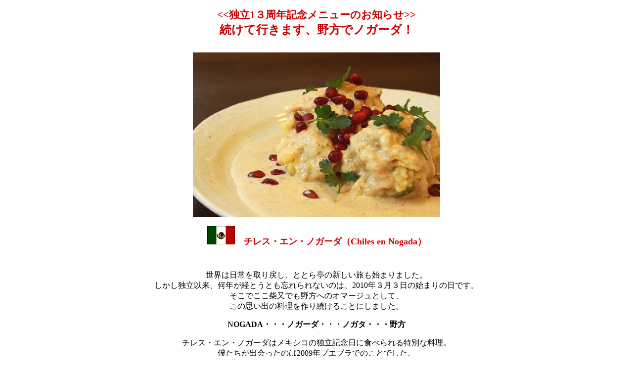

--- FILE ---
content_type: text/html
request_url: http://totora.jp/info/2023/mmd_2023/nogada2023.htm
body_size: 2322
content:
<!DOCTYPE HTML PUBLIC "-//W3C//DTD HTML 4.01 Transitional//EN"
"http://www.w3.org/TR/html4/loose.dtd">
<html>
<head>
<meta http-equiv="Content-Type" content="text/html; charset=shift_jis">
<title>独立11周年記念メニューのお知らせ</title>
<style type="text/css">
<!--
.style1 {
	font-size: 18px;
	font-weight: bold;
	color: #CC0000;
}
.style2 {font-size: 12pt}
.style6 {
	color: #000000;
	font-size: 12pt;
}
.style8 {font-size: 18pt; font-weight: bold; color: #CC0000; }
.style12 {font-size: 16pt}
-->
</style>
</head>

<body>
<table width="936" border="0" align="center" cellpadding="5">
  <tr>
    <td><div align="center" class="style8"><span class="style12">&lt;&lt;独立1３周年記念メニューのお知らせ&gt;&gt;</span> <br>
    続けて行きます、野方でノガーダ！</div></td>
  </tr>
  <tr>
    <td><div align="center" class="style1"></div>      <div align="center" class="style1">
        <p><img src="nogada2.jpg" width="500" height="333"></p>
        <p><img src="mexico.gif" width="56" height="37">　チレス・エン・ノガーダ（Chiles en Nogada）</p>
      </div></td>
  </tr>
  <tr>
    <td align="center"><div align="center" class="style2"></div>      <p class="style2">世界は日常を取り戻し、ととら亭の新しい旅も始まりました。<br>
      しかし独立以来、何年が経とうとも忘れられないのは、2010年３月３日の始まりの日です。<br>
      そこでここ柴又でも野方へのオマージュとして、<br>
      この思い出の料理を作り続けることにしました。<br>
    </p>
      <p class="style2" style="font-weight: bold">NOGADA・・・ノガーダ・・・ノガタ・・・野方</p>
      <p class="style2">チレス・エン・ノガーダはメキシコの独立記念日に食べられる特別な料理。<br>
        僕たちが出会ったのは2009年プエブラでのことでした。<br>
        大型の辛くないトウガラシ、チレポブラーノにスパイシーな挽肉、さまざまなナッツ、干しブドウ、バナナを詰めて揚げ、<br>
      胡桃と生クリームを使ったコクのあるソース、ノガーダをたっぷり添えた魅惑的な一皿。</p>
      <p class="style2">ともこ料理長が腕を振るい、ととら亭風にアレンジしてお届けします。</p>
      <p align="center" class="style2 style6">&nbsp;</p>
      <p align="center" class="style2">期間は<strong>３月３日(金)</strong>から<strong>３月19日(日)</strong>まで。お値段は<strong>１7００円</strong>。<br>
    <strong>1日５食限定、ディナータイム</strong>のみのご提供です。</p></td>
  </tr>
</table>
</body>
</html>
